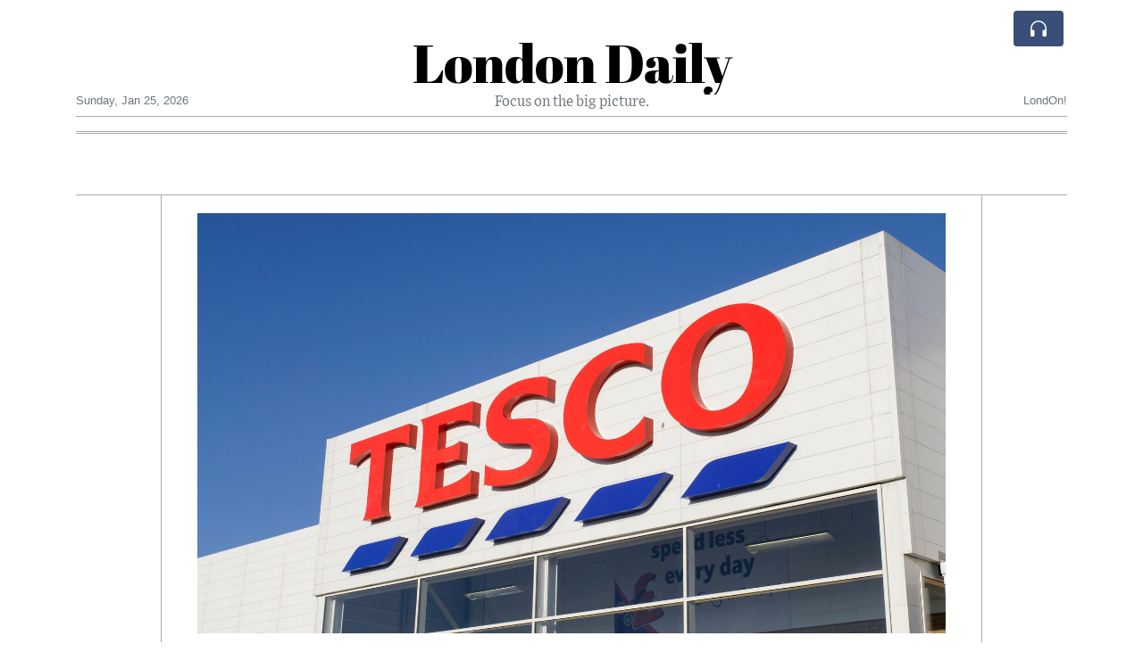

--- FILE ---
content_type: text/html; charset=UTF-8
request_url: https://londondaily.com/tesco-website-crashes-as-shoppers-rush-to-book-christmas-delivery-slot
body_size: 17318
content:
<!doctype html>
<html lang="en">
	<head>
		<title>Tesco website crashes as shoppers rush to book Christmas delivery slot - London Daily</title>
		<meta charset="utf-8">
		<meta name="viewport" content="width=device-width, initial-scale=1, shrink-to-fit=no">
		<meta name="description" content="Delivery Saver customers were able to book a Christmas delivery slot from 6am, but some complained the queue was opened before the advertised time, and they were kicked out of line.">
		<meta name="author" content="">
		<meta name="keywords" content="tesco, website, crashes, as, shoppers, rush, to, book, christmas, delivery, slot">
		<meta name="twitter:title" content="Tesco website crashes as shoppers rush to book Christmas delivery slot - London Daily">
		<meta name="twitter:description" content="Delivery Saver customers were able to book a Christmas delivery slot from 6am, but some complained the queue was opened before the advertised time, and they were kicked out of line.">
		<meta property="og:title" content="Tesco website crashes as shoppers rush to book Christmas delivery slot - London Daily">
		<meta property="og:description" content="Delivery Saver customers were able to book a Christmas delivery slot from 6am, but some complained the queue was opened before the advertised time, and they were kicked out of line.">
		<meta property="og:site_name" content="London Daily">
		<meta property="og:image" content="https://usfo.ainewslabs.com/images/22/11/ed2f238aa47547857f1044120a2c042d.jpg"><meta name="twitter:image" content="https://usfo.ainewslabs.com/images/22/11/ed2f238aa47547857f1044120a2c042d.jpg"><meta property="og:type" content="article"><meta property="og:url" content="https://londondaily.com/tesco-website-crashes-as-shoppers-rush-to-book-christmas-delivery-slot"><link rel="icon" href="/images/favicon/006evmkkzbtrt-32x32.png" sizes="32x32" type="image/png">
<link rel="apple-touch-icon" href="/images/favicon/006evmkkzbtrt-152x152.png" sizes="152x152" type="image/png">
<link rel="shortcut icon" href="/images/favicon/006evmkkzbtrt-196x196.png" sizes="196x196" type="image/png"><link rel="stylesheet" href="/css/live/1928af88708d8ee1f28f348626cc2c7a.css">	</head>
		<body>
		<div class="container">
			<div class="news-top">
				<div class="d-none d-lg-block text-center" style="min-height: 1.5rem;">
								</div>
				<h1 class="news-title text-center m-0 overflow-hidden news-title-1">
					<a href="./" class="decoration-none" style="color:#000000">London Daily</a>				</h1>
				<div class="news-top-add text-secondary">
					Focus on the big picture.				</div>
				<div class="d-flex pt-2 pt-md-0 justify-content-between line-sm fs--3">
					<div class="text-secondary">Sunday, Jan 25, 2026</div>
					<div class="dropdown">
												<span class="text-secondary">LondOn!</span>
											</div>
				</div>
								<div class="d-lg-nonex position-absolute top-0 right-0 mt-2 mr-1 pt-1">
									<div class="rw-listen-link d-none h-100">
						<a href="#" class="d-flex align-items-center h-100 text-white py-2 px-3 decoration-none rounded" data-click="rwopen" style="background-color: #394F78">
							<img src="data:image/svg+xml,%3Csvg xmlns='http://www.w3.org/2000/svg' width='16' height='16' fill='%23ffffff' class='bi bi-headphones' viewBox='0 0 16 16'%3E%3Cpath d='M8 3a5 5 0 0 0-5 5v1h1a1 1 0 0 1 1 1v3a1 1 0 0 1-1 1H3a1 1 0 0 1-1-1V8a6 6 0 1 1 12 0v5a1 1 0 0 1-1 1h-1a1 1 0 0 1-1-1v-3a1 1 0 0 1 1-1h1V8a5 5 0 0 0-5-5z'/%3E%3C/svg%3E" alt="" width="24" height="24">
						</a>
					</div>
								</div>
			</div>
						<div class="d-none d-lg-block">
				<div class="d-flex justify-content-center">
					<div id="headermenulinks" class="flex-grow-1 d-flex justify-content-center py-2 overflow-hidden text-nowrap"></div>					<div id="headmore" class="d-none text-white py-2 px-3 rounded align-self-start fs-1" style="background-color: #394F78; min-height: 2.2rem;" data-click="toggleheadlinks"><i class="ion-arrow-down-b"></i></div>
									</div>
			</div>
						<hr class="top-border my-0">
			<div id="pagecontent">
				<div class="top-slider-widget"></div><div class="row">
	<div class="col-xl-1"></div>
	<div class="col-xl-10">
		<div class="small-news-wrap">
			<div class="text-center position-relative"><img src="https://usfo.ainewslabs.com/images/22/11/ed2f238aa47547857f1044120a2c042d.jpg" alt="Tesco website crashes as shoppers rush to book Christmas delivery slot" class="img-fluid"></div><h1 class="art-title pt-3">Tesco website crashes as shoppers rush to book Christmas delivery slot</h1><div class="d-md-flex"></div><div class="art-text art-subtitle pb-3">Delivery Saver customers were able to book a Christmas delivery slot from 6am, but some complained the queue was opened before the advertised time, and they were kicked out of line.</div><div class="art-text art-body pb-3">People hoping to bag themselves a Tesco Christmas delivery slot have been faced with an online queue of nearly 300,000 people this morning.<br><br>Not only has the wait been extremely long, but shoppers have also had to struggle against a crashing website, with some reporting that they were booted out of the supermarket queue as soon as they got to the front.<br><div align="center"><br></div><div class="tweetembed"><blockquote class="twitter-tweet"><a href="https://twitter.com/SusanGrierson3/status/1592415770339725312?ref_src=twsrc%5Etfw%7Ctwcamp%5Etweetembed%7Ctwterm%5E1592415770339725312%7Ctwgr%5Ef45ac733fd566fad466b8e0bc5896385169789a3%7Ctwcon%5Es1_&amp;ref_url=https%3A%2F%2Fnews.sky.com%2Fstory%2Ftesco-website-crashes-as-shoppers-rush-to-book-christmas-delivery-slot-12747887">https://twitter.com/SusanGrierson3/status/1592415770339725312?ref_src=twsrc%5Etfw%7Ctwcamp%5Etweetembed%7Ctwterm%5E1592415770339725312%7Ctwgr%5Ef45ac733fd566fad466b8e0bc5896385169789a3%7Ctwcon%5Es1_&amp;ref_url=https%3A%2F%2Fnews.sky.com%2Fstory%2Ftesco-website-crashes-as-shoppers-rush-to-book-christmas-delivery-slot-12747887</a></blockquote> <script async="" src="https://platform.twitter.com/widgets.js" charset="utf-8"></script></div><div align="center"><br></div>Delivery Saver customers were told they could book a slot from 6am on Tuesday, but several people complained the queue was opened before the advertised time.<br><br>Posting on Twitter, one customer said: "I logged on at 5.59 (am) to get ready, only to find over 135,000 in the queue already."<br><br>By 6.13am, users were posting screenshots that showed the queue was up to 180,000 people.<br><br>That figure jumped to more than 287,000 a couple of hours later.<br><div align="center"><br></div><div class="tweetembed"><blockquote class="twitter-tweet"><a href="https://twitter.com/ScrutinySteve/status/1592429524754788354?ref_src=twsrc%5Etfw%7Ctwcamp%5Etweetembed%7Ctwterm%5E1592429524754788354%7Ctwgr%5Ef45ac733fd566fad466b8e0bc5896385169789a3%7Ctwcon%5Es1_&amp;ref_url=https%3A%2F%2Fnews.sky.com%2Fstory%2Ftesco-website-crashes-as-shoppers-rush-to-book-christmas-delivery-slot-12747887">https://twitter.com/ScrutinySteve/status/1592429524754788354?ref_src=twsrc%5Etfw%7Ctwcamp%5Etweetembed%7Ctwterm%5E1592429524754788354%7Ctwgr%5Ef45ac733fd566fad466b8e0bc5896385169789a3%7Ctwcon%5Es1_&amp;ref_url=https%3A%2F%2Fnews.sky.com%2Fstory%2Ftesco-website-crashes-as-shoppers-rush-to-book-christmas-delivery-slot-12747887</a></blockquote> <script async="" src="https://platform.twitter.com/widgets.js" charset="utf-8"></script></div><div align="center"><br></div>Another Twitter user said they spent time waiting in the queue only to be kicked out, writing: "Hey @Tesco just sat for half an hour in your xmas queue and as soon as I reached the front of the queue I got kicked out and now the wait is an hour."<br><div align="center"><br></div><div class="tweetembed"><blockquote class="twitter-tweet"><a href="https://twitter.com/Toryscott/status/1592428546731171841?ref_src=twsrc%5Etfw%7Ctwcamp%5Etweetembed%7Ctwterm%5E1592428546731171841%7Ctwgr%5Ef45ac733fd566fad466b8e0bc5896385169789a3%7Ctwcon%5Es1_&amp;ref_url=https%3A%2F%2Fnews.sky.com%2Fstory%2Ftesco-website-crashes-as-shoppers-rush-to-book-christmas-delivery-slot-12747887">https://twitter.com/Toryscott/status/1592428546731171841?ref_src=twsrc%5Etfw%7Ctwcamp%5Etweetembed%7Ctwterm%5E1592428546731171841%7Ctwgr%5Ef45ac733fd566fad466b8e0bc5896385169789a3%7Ctwcon%5Es1_&amp;ref_url=https%3A%2F%2Fnews.sky.com%2Fstory%2Ftesco-website-crashes-as-shoppers-rush-to-book-christmas-delivery-slot-12747887</a></blockquote> <script async="" src="https://platform.twitter.com/widgets.js" charset="utf-8"></script></div><div align="center"><br></div>Another said: "I was 38,000 in the queue and the app 'refreshed' itself, and now I'm number 178,000. You're having a laugh."<br><br>A Tesco spokesperson said: "We're currently seeing a high number of visits to our website and groceries app and some customers are temporarily having difficulty logging on or placing orders.<br><br>"We're really sorry about this. There are still slots available for both home delivery and click &amp; collect over the Christmas period and we're working to get things back up and running as quickly as we can. In the meantime, we recommend that customers use our website to place their order."</div>			
			<div class="d-flex"><div class="py-2"><ul class="list-inline share-article"><li class="list-inline-item mr-1"><a href="https://www.facebook.com/sharer/sharer.php?u=https%3A%2F%2Flondondaily.com%2Ftesco-website-crashes-as-shoppers-rush-to-book-christmas-delivery-slot" class="ion-social-facebook" target="_blank"></a></li><li class="list-inline-item mr-1"><a href="https://twitter.com/intent/tweet?url=https%3A%2F%2Flondondaily.com%2Ftesco-website-crashes-as-shoppers-rush-to-book-christmas-delivery-slot&text=Tesco+website+crashes+as+shoppers+rush+to+book+Christmas+delivery+slot" class="ion-social-twitter" target="_blank"></a></li><li class="list-inline-item mr-1"><a href="https://www.reddit.com/submit?url=https%3A%2F%2Flondondaily.com%2Ftesco-website-crashes-as-shoppers-rush-to-book-christmas-delivery-slot" class="ion-social-reddit" target="_blank"></a></li><li class="list-inline-item mr-1"><a href="mailto:?to=&body=https://londondaily.com/tesco-website-crashes-as-shoppers-rush-to-book-christmas-delivery-slot&subject=Tesco website crashes as shoppers rush to book Christmas delivery slot" class="ion-email"></a></li></ul></div><div class="ml-auto py-2"><a href="comments?ref=epktvz" class="btn btn-primary px-2">Add Comment</a></div></div><div class="position-relative text-center py-4"><h5 class="position-absolute absolute-center"><span class="d-inline-block px-3 bg-white text-secondary text-uppercase">Newsletter</span></h5><hr></div><form class="auto" data-callback="onnewsletter"><input type="hidden" name="do" value="newsletter"><input type="hidden" name="ref" value="epktvz"><div class="pb-2"><strong class="done text-success"></strong></div><div class="form-group"><div class="input-group"><input type="email" name="email" class="form-control" placeholder="email@address.com" required><div class="input-group-append"><button class="btn btn-primary">Subscribe</button></div></div></div></form><div class="position-relative text-center py-4"><h5 class="position-absolute absolute-center"><span class="d-inline-block px-3 bg-white text-secondary text-uppercase">Related Articles</span></h5><hr></div><div id="relatedlist"><div class="small-news has-video" data-ref="zmtmme" data-href="uk-s-starmer-and-trump-agree-on-urgent-need-to-bolster-arctic-security"><div class="small-news-img"><a href="uk-s-starmer-and-trump-agree-on-urgent-need-to-bolster-arctic-security" title="UK’s Starmer and Trump Agree on Urgent Need to Bolster Arctic Security"><img src="https://usfo.ainewslabs.com/images/26/01/17692890735cvr_ed49aff4d9268cd01995ed5d17356664_t.jpg" class="img-fluid" loading="lazy"></a></div><a href="uk-s-starmer-and-trump-agree-on-urgent-need-to-bolster-arctic-security" title="UK’s Starmer and Trump Agree on Urgent Need to Bolster Arctic Security" class="small-news-in decoration-none"><h3 class="text-black mb-0">UK’s Starmer and Trump Agree on Urgent Need to Bolster Arctic Security</h3><div class="news-desc text-dark pt-2">British Prime Minister Keir Starmer and U.S. President Donald Trump discuss enhanced cooperation on defence in the Arctic amid strategic shifts and transatlantic tensions</div></a></div><div class="small-news" data-ref="zmtmmz" data-href="uk-boosts-border-technology-spending-by-one-hundred-million-pounds-to-disrupt-small-boat-crossings"><div class="small-news-img"><a href="uk-boosts-border-technology-spending-by-one-hundred-million-pounds-to-disrupt-small-boat-crossings" title="UK Boosts Border Technology Spending by One Hundred Million Pounds to Disrupt Small Boat Crossings"><img src="https://usfo.ainewslabs.com/images/26/01/1769289453uwcdfm725dffc7c8da98f4e26e4f83637ede89_t.jpg" class="img-fluid" loading="lazy"></a></div><a href="uk-boosts-border-technology-spending-by-one-hundred-million-pounds-to-disrupt-small-boat-crossings" title="UK Boosts Border Technology Spending by One Hundred Million Pounds to Disrupt Small Boat Crossings" class="small-news-in decoration-none"><h3 class="text-black mb-0">UK Boosts Border Technology Spending by One Hundred Million Pounds to Disrupt Small Boat Crossings</h3><div class="news-desc text-dark pt-2">Home Office expands surveillance, data and detection capabilities as part of an intensified strategy to deter irregular Channel journeys</div></a></div><div class="small-news" data-ref="zmtmmt" data-href="welsh-first-minister-warns-may-elections-could-test-the-future-of-the-united-kingdom"><div class="small-news-img"><a href="welsh-first-minister-warns-may-elections-could-test-the-future-of-the-united-kingdom" title="Welsh First Minister Warns May Elections Could Test the Future of the United Kingdom"><img src="https://usfo.ainewslabs.com/images/26/01/1769289273uwcdfm4cafece878723f87861a3a4d8944522e_t.jpg" class="img-fluid" loading="lazy"></a></div><a href="welsh-first-minister-warns-may-elections-could-test-the-future-of-the-united-kingdom" title="Welsh First Minister Warns May Elections Could Test the Future of the United Kingdom" class="small-news-in decoration-none"><h3 class="text-black mb-0">Welsh First Minister Warns May Elections Could Test the Future of the United Kingdom</h3><div class="news-desc text-dark pt-2">Eluned Morgan says upcoming polls carry a real risk of accelerating constitutional strain across the UK</div></a></div><div class="small-news" data-ref="zmtmmr" data-href="uk-inflation-ticks-up-after-months-of-decline-as-temporary-pressures-emerge"><div class="small-news-img"><a href="uk-inflation-ticks-up-after-months-of-decline-as-temporary-pressures-emerge" title="UK Inflation Ticks Up After Months of Decline as Temporary Pressures Emerge"><img src="https://usfo.ainewslabs.com/images/26/01/1769289213uwcdfme8f6b5f3d31a6b07dca9a63b58843e49_t.jpg" class="img-fluid" loading="lazy"></a></div><a href="uk-inflation-ticks-up-after-months-of-decline-as-temporary-pressures-emerge" title="UK Inflation Ticks Up After Months of Decline as Temporary Pressures Emerge" class="small-news-in decoration-none"><h3 class="text-black mb-0">UK Inflation Ticks Up After Months of Decline as Temporary Pressures Emerge</h3><div class="news-desc text-dark pt-2">Consumer price growth rises for the first time in five months, with economists pointing to short-term factors rather than a renewed inflation trend</div></a></div><div class="small-news" data-ref="zmtmmp" data-href="uk-issues-travel-warning-for-dual-australian-british-nationals-ahead-of-new-passport-rules"><div class="small-news-img"><a href="uk-issues-travel-warning-for-dual-australian-british-nationals-ahead-of-new-passport-rules" title="UK Issues Travel Warning for Dual Australian-British Nationals Ahead of New Passport Rules"><img src="https://usfo.ainewslabs.com/images/26/01/1769288972uwcdfmf9c838079b9a14c91acff46e6ecf4b80_t.jpg" class="img-fluid" loading="lazy"></a></div><a href="uk-issues-travel-warning-for-dual-australian-british-nationals-ahead-of-new-passport-rules" title="UK Issues Travel Warning for Dual Australian-British Nationals Ahead of New Passport Rules" class="small-news-in decoration-none"><h3 class="text-black mb-0">UK Issues Travel Warning for Dual Australian-British Nationals Ahead of New Passport Rules</h3><div class="news-desc text-dark pt-2">From 25 February 2026, dual citizens must use a British or Irish passport or Certificate of Entitlement to board travel to the UK under new border requirements</div></a></div><div class="small-news" data-ref="zmtmbk" data-href="health-warning-after-asbestos-found-in-children-s-play-sand-sold-in-uk"><div class="small-news-img"><a href="health-warning-after-asbestos-found-in-children-s-play-sand-sold-in-uk" title="Health Warning After Asbestos Found in Children’s Play Sand Sold in UK"><img src="https://usfo.ainewslabs.com/images/26/01/1769288791uwcdfmcb7a498bdf6f9604177777c78db9fd06_t.jpg" class="img-fluid" loading="lazy"></a></div><a href="health-warning-after-asbestos-found-in-children-s-play-sand-sold-in-uk" title="Health Warning After Asbestos Found in Children’s Play Sand Sold in UK" class="small-news-in decoration-none"><h3 class="text-black mb-0">Health Warning After Asbestos Found in Children’s Play Sand Sold in UK</h3><div class="news-desc text-dark pt-2">Craft retailer withdraws product and faces pressure to recall after tests detect hazardous fibres in coloured play sand</div></a></div><div class="small-news" data-ref="zmtmbm" data-href="uk-s-chagos-islands-deal-what-it-entails-and-why-sir-keir-starmer-has-postponed-its-implementation"><div class="small-news-img"><a href="uk-s-chagos-islands-deal-what-it-entails-and-why-sir-keir-starmer-has-postponed-its-implementation" title="UK’s Chagos Islands Deal: What It Entails and Why Sir Keir Starmer Has Postponed Its Implementation"><img src="https://usfo.ainewslabs.com/images/26/01/1769288672uwcdfma29e554acbcd29f904a87cee0759540a_t.jpg" class="img-fluid" loading="lazy"></a></div><a href="uk-s-chagos-islands-deal-what-it-entails-and-why-sir-keir-starmer-has-postponed-its-implementation" title="UK’s Chagos Islands Deal: What It Entails and Why Sir Keir Starmer Has Postponed Its Implementation" class="small-news-in decoration-none"><h3 class="text-black mb-0">UK’s Chagos Islands Deal: What It Entails and Why Sir Keir Starmer Has Postponed Its Implementation</h3><div class="news-desc text-dark pt-2">The British government’s planned agreement on the future of the Chagos Islands has been put on hold amid legal, diplomatic and domestic political considerations</div></a></div><div class="small-news" data-ref="zmtmbb" data-href="uk-set-to-tighten-tariff-free-steel-import-quotas-to-protect-domestic-industry"><div class="small-news-img"><a href="uk-set-to-tighten-tariff-free-steel-import-quotas-to-protect-domestic-industry" title="UK set to tighten tariff-free steel import quotas to protect domestic industry"><img src="https://usfo.ainewslabs.com/images/26/01/1769288371uwcdfmd11dadfcbb4a4a3d070827c04304a430_t.jpg" class="img-fluid" loading="lazy"></a></div><a href="uk-set-to-tighten-tariff-free-steel-import-quotas-to-protect-domestic-industry" title="UK set to tighten tariff-free steel import quotas to protect domestic industry" class="small-news-in decoration-none"><h3 class="text-black mb-0">UK set to tighten tariff-free steel import quotas to protect domestic industry</h3><div class="news-desc text-dark pt-2">Ministers plan to cut the volume of tariff-free steel imports as part of broader measures to shield British steelmakers from global overcapacity</div></a></div><div class="small-news" data-ref="zmtmbn" data-href="trump-moves-to-repair-uk-ties-after-nato-comments-spark-diplomatic-tension"><div class="small-news-img"><a href="trump-moves-to-repair-uk-ties-after-nato-comments-spark-diplomatic-tension" title="Trump Moves to Repair UK Ties After NATO Comments Spark Diplomatic Tension"><img src="https://usfo.ainewslabs.com/images/26/01/1769288250uwcdfm95e2d1bb9fae6e5037aa48fa93953c96_t.jpg" class="img-fluid" loading="lazy"></a></div><a href="trump-moves-to-repair-uk-ties-after-nato-comments-spark-diplomatic-tension" title="Trump Moves to Repair UK Ties After NATO Comments Spark Diplomatic Tension" class="small-news-in decoration-none"><h3 class="text-black mb-0">Trump Moves to Repair UK Ties After NATO Comments Spark Diplomatic Tension</h3><div class="news-desc text-dark pt-2">The U.S. president reaches out to British leaders and publicly affirms the strength and bravery of UK forces following backlash over alliance remarks</div></a></div><div class="small-news" data-ref="zmtmbv" data-href="trump-praises-british-soldiers-as-brave-warriors-following-sharp-backlash-over-afghanistan-remarks"><div class="small-news-img"><a href="trump-praises-british-soldiers-as-brave-warriors-following-sharp-backlash-over-afghanistan-remarks" title="Trump Praises British Soldiers as ‘Brave Warriors’ Following Sharp Backlash Over Afghanistan Remarks"><img src="https://usfo.ainewslabs.com/images/26/01/1769288130uwcdfm126aea96a236a8a31883b9197f6b563b_t.jpg" class="img-fluid" loading="lazy"></a></div><a href="trump-praises-british-soldiers-as-brave-warriors-following-sharp-backlash-over-afghanistan-remarks" title="Trump Praises British Soldiers as ‘Brave Warriors’ Following Sharp Backlash Over Afghanistan Remarks" class="small-news-in decoration-none"><h3 class="text-black mb-0">Trump Praises British Soldiers as ‘Brave Warriors’ Following Sharp Backlash Over Afghanistan Remarks</h3><div class="news-desc text-dark pt-2">U.S. President Donald Trump lauds UK troops after his comments about NATO combat roles drew widespread criticism and diplomatic concern</div></a></div><div class="small-news has-video" data-ref="zmtnbe" data-href="starmer-breaks-diplomatic-restraint-with-firm-rebuke-of-trump-seizing-chance-to-advocate-for-europe"><div class="small-news-img"><a href="starmer-breaks-diplomatic-restraint-with-firm-rebuke-of-trump-seizing-chance-to-advocate-for-europe" title="Starmer Breaks Diplomatic Restraint With Firm Rebuke of Trump, Seizing Chance to Advocate for Europe"><img src="https://usfo.ainewslabs.com/images/26/01/17692023105cvr_1cb4fc8e958ba90e1821068e5868b122_t.jpg" class="img-fluid" loading="lazy"></a></div><a href="starmer-breaks-diplomatic-restraint-with-firm-rebuke-of-trump-seizing-chance-to-advocate-for-europe" title="Starmer Breaks Diplomatic Restraint With Firm Rebuke of Trump, Seizing Chance to Advocate for Europe" class="small-news-in decoration-none"><h3 class="text-black mb-0">Starmer Breaks Diplomatic Restraint With Firm Rebuke of Trump, Seizing Chance to Advocate for Europe</h3><div class="news-desc text-dark pt-2">UK prime minister’s sharp criticism of former US president’s NATO-related comments marks a turning point and opens space to champion closer European cooperation</div></a></div></div><div id="loader" class="text-center py-5"><form action=""><input type="hidden" name="do" value="load"><input type="hidden" name="lang" value="en"><input type="hidden" name="last" value="12"><input type="hidden" name="num" value="12"><input type="hidden" name="page" value="article"><input type="hidden" name="skip" value="epktvz"><button type="button" class="btn btn-outline-secondary btn-lg rounded-0 fs--2 text-uppercase btn-xxl" data-click="morenews">Load More</button></form></div>		</div>
	</div>
	<div class="col-xl-1"></div>
</div>
<div id="modalwhatsapp" class="modal" tabindex="-1" role="dialog" data-backdrop="static">
	<div class="modal-dialog" role="document">
		<div class="modal-content">
			
			<div class="modal-header">
				<h6 class="modal-title"><i class="ion-social-whatsapp fs-2 align-middle" style="color: #3CBF4D"></i> <span class="align-middle">WhatsApp</span></h6>
				<button type="button" class="close" data-dismiss="modal" aria-label="Close"><span aria-hidden="true">&times;</span></button>
			</div>
			<form class="auto" data-callback="onwhatsapp">
				<input type="hidden" name="do" value="newsletter">
				<input type="hidden" name="act" value="whatsapp">
				<input type="hidden" name="ref" value="">
				<div class="modal-body">
					<div class="form-group pb-5">
						<label>Subscribe also to our WhatsApp channel:</label>
						<div class="input-group">
														<input type="text" name="phone" class="form-control" value="" required>
							<div class="input-group-append"><button class="btn btn-success">Subscribe</button></div>
						</div>
					</div>
				</div>
			</form>
		</div>
	</div>
</div>
<script type="text/javascript">
	var ARTMEDIA=[{"image":"https:\/\/usfo.ainewslabs.com\/images\/22\/11\/ed2f238aa47547857f1044120a2c042d.jpg","yt":"","yt_listtype":"","yt_list":"","yt_start":"","yt_end":"","video":"","text":"","image9x16":null,"video9x16":null}];
	var INSLIDER={};
	var VIDEOLIST=[];
	var PRSOURCE='';
	var PRREF='';
	var AREF='epktvz';
	var NEXTVIDEOART = '';
	var NEXTMUSIC = [];
</script>			</div>
		</div>
		<footer class="footer mt-5 bg-light">
			<div>
				<div class="container py-4">
					<div class="fs-5 text-news border-bottom" style="color:#000000">Welcome to London Daily</div>
					<div class="py-3 fs--1">
						<div class="row"><div class="col-sm-6 col-lg-9 py-1"><div class="row form-row gx-2"><div class="col-lg-6 pb-2"><div class="ratio ratio-16x9 embed-responsive embed-responsive-16by9"><div class="embed-responsive-item"><img src="/images/23/05/r-2enmvvprmmt.png" class="img-cover" alt="Welcome to London Daily" style="width: 100%; height: 100%; object-fit: contain;"></div></div></div><div class="col-lg-6 pb-2">Welcome to London Daily, an innovative and unique news experiment driven by advanced artificial intelligence (AI) technology.

Our AI system conducts extensive research and fact-checking, presenting a non-biased and diverse perspective on each topic.<br><a href="about" title="Welcome to London Daily" class="text-decoration-underline">Read more</a></div></div></div><div class="col-sm-6 col-lg-3"><ul class="list-unstyled row mb-0"><li class="col-sm-6 col-lg-12 pb-1"><a href="rss" target="_blank" class="text-dark decoration-none fs--2" data-skipload="true"><i class="ion-social-rss icon-fw"></i> RSS</a></li></ul></div></div>					</div>
					<div class="fs--1 pt-3">
						<span class="text-secondary mr-1">&copy;1999-2026 <a href="https://londondaily.com" target="_blank">LondonDaily.com</a></span>
						<a href="contact" class="text-dark mx-1 d-inline-block">Contact Us</a><a href="about"  class="text-dark mx-1 d-inline-block" >About</a><a href="wcdepn-privacy-policy"  class="text-dark mx-1 d-inline-block" >Privacy Policy</a>					</div>
				</div>
			</div>
		</footer>
						<div class="d-none">
			<audio id="linkplayer"></audio>
		</div>
		<div id="pageloadprogress">
			<div id="pageloadbar"></div>
		</div>
		<svg xmlns="http://www.w3.org/2000/svg" style="display: none;">
	<symbol id="rwiconplay" fill="currentColor" viewBox="0 0 16 16">
		<path d="m11.596 8.697-6.363 3.692c-.54.313-1.233-.066-1.233-.697V4.308c0-.63.692-1.01 1.233-.696l6.363 3.692a.802.802 0 0 1 0 1.393z"/>
	</symbol>
	<symbol id="rwiconpause" fill="currentColor" viewBox="0 0 16 16">
		<path d="M5.5 3.5A1.5 1.5 0 0 1 7 5v6a1.5 1.5 0 0 1-3 0V5a1.5 1.5 0 0 1 1.5-1.5zm5 0A1.5 1.5 0 0 1 12 5v6a1.5 1.5 0 0 1-3 0V5a1.5 1.5 0 0 1 1.5-1.5z"/>
	</symbol>
	<symbol id="rwiconback" fill="currentColor" viewBox="0 0 16 16">
		<path d="M.5 3.5A.5.5 0 0 0 0 4v8a.5.5 0 0 0 1 0V8.753l6.267 3.636c.54.313 1.233-.066 1.233-.697v-2.94l6.267 3.636c.54.314 1.233-.065 1.233-.696V4.308c0-.63-.693-1.01-1.233-.696L8.5 7.248v-2.94c0-.63-.692-1.01-1.233-.696L1 7.248V4a.5.5 0 0 0-.5-.5z"/>
	</symbol>
	<symbol id="rwiconnext" fill="currentColor" viewBox="0 0 16 16">
		<path d="M15.5 3.5a.5.5 0 0 1 .5.5v8a.5.5 0 0 1-1 0V8.753l-6.267 3.636c-.54.313-1.233-.066-1.233-.697v-2.94l-6.267 3.636C.693 12.703 0 12.324 0 11.693V4.308c0-.63.693-1.01 1.233-.696L7.5 7.248v-2.94c0-.63.693-1.01 1.233-.696L15 7.248V4a.5.5 0 0 1 .5-.5z"/>
	</symbol>
	<symbol id="rwiconup" fill="currentColor" viewBox="0 0 16 16">
		<path fill-rule="evenodd" d="M7.646 4.646a.5.5 0 0 1 .708 0l6 6a.5.5 0 0 1-.708.708L8 5.707l-5.646 5.647a.5.5 0 0 1-.708-.708l6-6z"/>
	</symbol>
	<symbol id="rwicondown" fill="currentColor" viewBox="0 0 16 16">
		<path fill-rule="evenodd" d="M1.646 4.646a.5.5 0 0 1 .708 0L8 10.293l5.646-5.647a.5.5 0 0 1 .708.708l-6 6a.5.5 0 0 1-.708 0l-6-6a.5.5 0 0 1 0-.708z"/>
	</symbol>
</svg>

<div id="radiowidget">
	<div class="container px-0">
		<div class="rw-head">
			<div class="d-flex align-items-center py-2 py-md-0 px-3">
				<div>
					<button id="rwplaybutton" class="btn rwplaybutton" data-click="rwtoggle">
						<svg class="rwicon rwiconplay"><use xlink:href="#rwiconplay"/></svg>
						<svg class="rwicon rwiconpause"><use xlink:href="#rwiconpause"/></svg>
					</button>
				</div>
				<div class="flex-grow-1 overflow-hidden">
					<div class="d-flex align-items-center">
						<div id="rwtitle" class="rw-current-title flex-grow-1"></div>
						<div class="d-nonex d-md-block nowrap text-nowrap">
							<a href="#" class="text-white px-2 d-inline-block" data-click="rwplayprev">
								<svg class="rwicon rwicon-2"><use xlink:href="#rwiconback"/></svg>
							</a>
							<a href="#" class="text-white px-2 d-inline-block" data-click="rwplayfwd">
								<svg class="rwicon rwicon-2"><use xlink:href="#rwiconnext"/></svg>
							</a>
							<a href="#" class="rwopenlist text-white px-2 d-none d-md-inline-block" data-click="rwopenplist">
								<span class="align-middle fs--3 text-uppercase font-weight-bold">Playlist</span>
								<svg class="rwicon"><use xlink:href="#rwiconup"/></svg>
							</a>
							<a href="#" class="d-none rwhidelist text-white px-2" data-click="rwhideplist">
								<span class="align-middle fs--3 text-uppercase font-weight-bold">Hide</span>
								<svg class="rwicon"><use xlink:href="#rwicondown"/></svg>
							</a>
						</div>
					</div>
					<div class="d-none d-md-block position-relative pl-3 ps-3 pr-2 pe-2 pb-2">
						<div id="rwvawes"></div>
						<div id="rwprogress" class="rwprogress">
							<div id="rwprogressbar2" class="rwprogressbar"></div>
							<div id="rwctime2" class="rwtime">0:00</div>
							<div class="rwtotal">0:00</div>
						</div>
					</div>
				</div>
				<a href="#" class="d-md-none ml-2 ms-2 text-white text-center" data-click="rwexpand">
					<svg class="rwicon"><use xlink:href="#rwiconup"/></svg>
					<div class="fs--3 text-uppercase">Open</div>
				</a>
			</div>
		</div>
		<a href="#" class="rw-close d-none d-md-block" data-click="rwclose">
			<svg xmlns="http://www.w3.org/2000/svg" width="20" height="20" fill="#ffffff" viewBox="0 0 16 16">
				<path d="M2.146 2.854a.5.5 0 1 1 .708-.708L8 7.293l5.146-5.147a.5.5 0 0 1 .708.708L8.707 8l5.147 5.146a.5.5 0 0 1-.708.708L8 8.707l-5.146 5.147a.5.5 0 0 1-.708-.708L7.293 8 2.146 2.854Z"/>
			</svg>
		</a>
		<div class="rw-body text-white d-md-none">
			<div class="d-flex flex-column h-100">
				<div class="mb-auto rw-body-logo py-2">
					<h1 class="news-title text-center text-white m-0 overflow-hidden news-title-1">
					<span style="color:#000000">London Daily</span>					</h1>
					<div class="news-top-add text-white">
						Focus on the big picture.					</div>
				</div>
				<div class="px-3">
					<div id="rwmobiletitle" class="rw-current-title text-center font-weight-semibold"></div>
				</div>
				<div class="px-4 mt-auto">
					<div class="d-flex align-items-center px-3">
						<div id="rwctime1" class="rwtime">0:00</div>
						<div class="flex-grow-1 px-3">
							<div class="rwprogress">
								<div id="rwprogressbar1" class="rwprogressbar"></div>
							</div>
						</div>
						<div class="rwtotal">0:00</div>
					</div>
					<div class="d-flex align-items-center justify-content-center py-3">
						<a href="#" class="text-white px-3" data-click="rwplayprev">
							<svg class="rwicon rwicon-3"><use xlink:href="#rwiconback"/></svg>
						</a>
						<div class="px-3 mx-2">
							<button id="rwmobileplaybutton" class="btn rwplaybutton" data-click="rwtoggle">
								<svg class="rwicon rwiconplay"><use xlink:href="#rwiconplay"/></svg>
								<svg class="rwicon rwiconpause"><use xlink:href="#rwiconpause"/></svg>
							</button>
						</div>
						<a href="#" class="text-white px-3" data-click="rwplayfwd">
							<svg class="rwicon rwicon-3"><use xlink:href="#rwiconnext"/></svg>
						</a>
					</div>
				</div>
				<a href="#" class="d-block text-center text-white p-3 rw-body-close" data-click="rwexpand">
					<span class="align-middle fs--3 text-uppercase font-weight-bold">Close</span>
					<svg class="rwicon"><use xlink:href="#rwicondown"/></svg>
				</a>
			</div>
		</div>
	</div>
	<div id="rwplaylist">
		<div id="rwlist" class="bg-white">
			<div class="container">
				<a href="#" class="d-flex align-items-center rwpl-item rwpl-item-azmtmme text-dark" data-click="rwplay" data-ref="azmtmme" data-src="https://usfo.ainewslabs.com/images/26/01/1769289075uwcdfm85c82d9cc3759ac8387e61ac0c40a8db.mp3" data-title="UK’s Starmer and Trump Agree on Urgent Need to Bolster Arctic Security" data-image="" data-href="uk-s-starmer-and-trump-agree-on-urgent-need-to-bolster-arctic-security"><div class="px-2"><div class="rwpl-item-icon d-flex align-items-center justify-content-center"><svg class="rwicon rwiconplay"><use xlink:href="#rwiconplay"/></svg><svg class="rwicon rwiconpause"><use xlink:href="#rwiconpause"/></svg></div></div><div class="rw-title">UK’s Starmer and Trump Agree on Urgent Need to Bolster Arctic Security</div></a><a href="#" class="d-flex align-items-center rwpl-item rwpl-item-azmtnbe text-dark" data-click="rwplay" data-ref="azmtnbe" data-src="https://usfo.ainewslabs.com/images/26/01/1769202311uwcdfm523b6c22e110fd213bdc4c499f721afd.mp3" data-title="Starmer Breaks Diplomatic Restraint With Firm Rebuke of Trump, Seizing Chance to Advocate for Europe" data-image="" data-href="starmer-breaks-diplomatic-restraint-with-firm-rebuke-of-trump-seizing-chance-to-advocate-for-europe"><div class="px-2"><div class="rwpl-item-icon d-flex align-items-center justify-content-center"><svg class="rwicon rwiconplay"><use xlink:href="#rwiconplay"/></svg><svg class="rwicon rwiconpause"><use xlink:href="#rwiconpause"/></svg></div></div><div class="rw-title">Starmer Breaks Diplomatic Restraint With Firm Rebuke of Trump, Seizing Chance to Advocate for Europe</div></a><a href="#" class="d-flex align-items-center rwpl-item rwpl-item-azmtnnz text-dark" data-click="rwplay" data-ref="azmtnnz" data-src="https://usfo.ainewslabs.com/images/26/01/1769201840uwcdfm4e76003f14076199e0a474c9f36e98dc.mp3" data-title="UK Finance Minister Reeves to Join Starmer on China Visit to Bolster Trade and Economic Ties" data-image="" data-href="uk-finance-minister-reeves-to-join-starmer-on-china-visit-to-bolster-trade-and-economic-ties"><div class="px-2"><div class="rwpl-item-icon d-flex align-items-center justify-content-center"><svg class="rwicon rwiconplay"><use xlink:href="#rwiconplay"/></svg><svg class="rwicon rwiconpause"><use xlink:href="#rwiconpause"/></svg></div></div><div class="rw-title">UK Finance Minister Reeves to Join Starmer on China Visit to Bolster Trade and Economic Ties</div></a><a href="#" class="d-flex align-items-center rwpl-item rwpl-item-azmtnvm text-dark" data-click="rwplay" data-ref="azmtnvm" data-src="https://usfo.ainewslabs.com/images/26/01/1769201521uwcdfmac8661d67795f21cfa543572298eac1f.mp3" data-title="Prince Harry Says Sacrifices of NATO Forces in Afghanistan Deserve ‘Respect’ After Trump Remarks" data-image="" data-href="prince-harry-says-sacrifices-of-nato-forces-in-afghanistan-deserve-respect-after-trump-remarks"><div class="px-2"><div class="rwpl-item-icon d-flex align-items-center justify-content-center"><svg class="rwicon rwiconplay"><use xlink:href="#rwiconplay"/></svg><svg class="rwicon rwiconpause"><use xlink:href="#rwiconpause"/></svg></div></div><div class="rw-title">Prince Harry Says Sacrifices of NATO Forces in Afghanistan Deserve ‘Respect’ After Trump Remarks</div></a><a href="#" class="d-flex align-items-center rwpl-item rwpl-item-azmtnve text-dark" data-click="rwplay" data-ref="azmtnve" data-src="https://usfo.ainewslabs.com/images/26/01/1769201018uwcdfmec88b5507d6048ec571f1aba482e71dc.mp3" data-title="Barron Trump Emerges as Key Remote Witness in UK Assault and Rape Trial" data-image="" data-href="barron-trump-emerges-as-key-remote-witness-in-uk-assault-and-rape-trial"><div class="px-2"><div class="rwpl-item-icon d-flex align-items-center justify-content-center"><svg class="rwicon rwiconplay"><use xlink:href="#rwiconplay"/></svg><svg class="rwicon rwiconpause"><use xlink:href="#rwiconpause"/></svg></div></div><div class="rw-title">Barron Trump Emerges as Key Remote Witness in UK Assault and Rape Trial</div></a><a href="#" class="d-flex align-items-center rwpl-item rwpl-item-azmtmvm text-dark" data-click="rwplay" data-ref="azmtmvm" data-src="https://usfo.ainewslabs.com/images/26/01/1769237246uwcdfm4715ef5c66ed560c995e52a32fdb81a7.mp3" data-title="Nigel Farage Attended Davos 2026 Using HP Trust Delegate Pass Linked to Sasan Ghandehari" data-image="" data-href="zmtmvm-nigel-farage-attended-davos-2026-using-hp-trust-delegate-pass-linked-to-sasan-ghandehari"><div class="px-2"><div class="rwpl-item-icon d-flex align-items-center justify-content-center"><svg class="rwicon rwiconplay"><use xlink:href="#rwiconplay"/></svg><svg class="rwicon rwiconpause"><use xlink:href="#rwiconpause"/></svg></div></div><div class="rw-title">Nigel Farage Attended Davos 2026 Using HP Trust Delegate Pass Linked to Sasan Ghandehari</div></a><a href="#" class="d-flex align-items-center rwpl-item rwpl-item-azmtmzv text-dark" data-click="rwplay" data-ref="azmtmzv" data-src="https://usfo.ainewslabs.com/images/26/01/1769237017uwcdfm1c825d7fc933a31c4282ab8e56822e83.mp3" data-title="Gold Jumps More Than 8% in a Week as the Dollar Slides Amid Greenland Tariff Dispute" data-image="" data-href="zmtmzv-gold-jumps-more-than-8-in-a-week-as-the-dollar-slides-amid-greenland-tariff-dispute"><div class="px-2"><div class="rwpl-item-icon d-flex align-items-center justify-content-center"><svg class="rwicon rwiconplay"><use xlink:href="#rwiconplay"/></svg><svg class="rwicon rwiconpause"><use xlink:href="#rwiconpause"/></svg></div></div><div class="rw-title">Gold Jumps More Than 8% in a Week as the Dollar Slides Amid Greenland Tariff Dispute</div></a><a href="#" class="d-flex align-items-center rwpl-item rwpl-item-azmtmtr text-dark" data-click="rwplay" data-ref="azmtmtr" data-src="https://usfo.ainewslabs.com/images/26/01/1769236561uwcdfm66362dfcfbd043faf78340d8c9c437b3.mp3" data-title="BlackRock Executive Rick Rieder Emerges as Leading Contender to Succeed Jerome Powell as Fed Chair" data-image="" data-href="zmtmtr-blackrock-executive-rick-rieder-emerges-as-leading-contender-to-succeed-jerome-powell-as-fed-chair"><div class="px-2"><div class="rwpl-item-icon d-flex align-items-center justify-content-center"><svg class="rwicon rwiconplay"><use xlink:href="#rwiconplay"/></svg><svg class="rwicon rwiconpause"><use xlink:href="#rwiconpause"/></svg></div></div><div class="rw-title">BlackRock Executive Rick Rieder Emerges as Leading Contender to Succeed Jerome Powell as Fed Chair</div></a><a href="#" class="d-flex align-items-center rwpl-item rwpl-item-azmtmep text-dark" data-click="rwplay" data-ref="azmtmep" data-src="https://usfo.ainewslabs.com/images/26/01/1769228433uwcdfm5fed264acfc1f8247c57c09f4e2dd2f7.mp3" data-title="Boston Dynamics Atlas humanoid robot and LG CLOiD home robot: the platform lock-in fight to control Physical AI" data-image="" data-href="zmtmep-boston-dynamics-atlas-humanoid-robot-and-lg-cloid-home-robot-the-platform-lock-in-fight-to-control-physical-ai"><div class="px-2"><div class="rwpl-item-icon d-flex align-items-center justify-content-center"><svg class="rwicon rwiconplay"><use xlink:href="#rwiconplay"/></svg><svg class="rwicon rwiconpause"><use xlink:href="#rwiconpause"/></svg></div></div><div class="rw-title">Boston Dynamics Atlas humanoid robot and LG CLOiD home robot: the platform lock-in fight to control Physical AI</div></a><a href="#" class="d-flex align-items-center rwpl-item rwpl-item-azmtbmz text-dark" data-click="rwplay" data-ref="azmtbmz" data-src="https://usfo.ainewslabs.com/images/26/01/1769213074uwcdfmc9d75576ee89f273600f699129874be4.mp3" data-title="United States under President Donald Trump completes withdrawal from the World Health Organization: health sovereignty versus global outbreak early-warning access" data-image="" data-href="zmtbmz-united-states-under-president-donald-trump-completes-withdrawal-from-the-world-health-organization-health"><div class="px-2"><div class="rwpl-item-icon d-flex align-items-center justify-content-center"><svg class="rwicon rwiconplay"><use xlink:href="#rwiconplay"/></svg><svg class="rwicon rwiconpause"><use xlink:href="#rwiconpause"/></svg></div></div><div class="rw-title">United States under President Donald Trump completes withdrawal from the World Health Organization: health sovereignty versus global outbreak early-warning access</div></a><a href="#" class="d-flex align-items-center rwpl-item rwpl-item-azmtbvk text-dark" data-click="rwplay" data-ref="azmtbvk" data-src="https://usfo.ainewslabs.com/images/26/01/1769211611uwcdfm95f89b3683a4c46300154acf7b7d5da4.mp3" data-title="FBI and U.S. prosecutors vs Ryan Wedding’s transnational cocaine-smuggling network: the fight over witness-killing and cross-border enforcement" data-image="" data-href="zmtbvk-fbi-and-u-s-prosecutors-vs-ryan-wedding-s-transnational-cocaine-smuggling-network-the-fight-over-witness-killing-and"><div class="px-2"><div class="rwpl-item-icon d-flex align-items-center justify-content-center"><svg class="rwicon rwiconplay"><use xlink:href="#rwiconplay"/></svg><svg class="rwicon rwiconpause"><use xlink:href="#rwiconpause"/></svg></div></div><div class="rw-title">FBI and U.S. prosecutors vs Ryan Wedding’s transnational cocaine-smuggling network: the fight over witness-killing and cross-border enforcement</div></a><a href="#" class="d-flex align-items-center rwpl-item rwpl-item-azmtbzb text-dark" data-click="rwplay" data-ref="azmtbzb" data-src="https://usfo.ainewslabs.com/images/26/01/1769210630uwcdfm2f052bab9d492f44385af0e7246aa7d3.mp3" data-title="Trump Administration’s Iran Military Buildup and Sanctions Campaign Puts Deterrence Credibility on the Line" data-image="" data-href="zmtbzb-trump-administration-s-iran-military-buildup-and-sanctions-campaign-puts-deterrence-credibility-on-the-line"><div class="px-2"><div class="rwpl-item-icon d-flex align-items-center justify-content-center"><svg class="rwicon rwiconplay"><use xlink:href="#rwiconplay"/></svg><svg class="rwicon rwiconpause"><use xlink:href="#rwiconpause"/></svg></div></div><div class="rw-title">Trump Administration’s Iran Military Buildup and Sanctions Campaign Puts Deterrence Credibility on the Line</div></a><a href="#" class="d-flex align-items-center rwpl-item rwpl-item-azmtbzz text-dark" data-click="rwplay" data-ref="azmtbzz" data-src="https://usfo.ainewslabs.com/images/26/01/1769209748uwcdfm42d1728a9b249d89cc19d0f4c9f26b67.mp3" data-title="Apple and OpenAI Chase Screenless AI Wearables as the Post-iPhone Interface Battle Heats Up" data-image="" data-href="apple-and-openai-chase-screenless-ai-wearables-as-the-post-iphone-interface-battle-heats-up"><div class="px-2"><div class="rwpl-item-icon d-flex align-items-center justify-content-center"><svg class="rwicon rwiconplay"><use xlink:href="#rwiconplay"/></svg><svg class="rwicon rwiconpause"><use xlink:href="#rwiconpause"/></svg></div></div><div class="rw-title">Apple and OpenAI Chase Screenless AI Wearables as the Post-iPhone Interface Battle Heats Up</div></a><a href="#" class="d-flex align-items-center rwpl-item rwpl-item-azmtbrp text-dark" data-click="rwplay" data-ref="azmtbrp" data-src="https://usfo.ainewslabs.com/images/26/01/1769209013uwcdfma29b4a1faabe7e3dace9e4ae34932685.mp3" data-title="Tech Brief: AI Compute, Chips, and Platform Power Moves Driving Today’s Market Narrative" data-image="" data-href="tech-brief-ai-compute-chips-and-platform-power-moves-driving-today-s-market-narrative"><div class="px-2"><div class="rwpl-item-icon d-flex align-items-center justify-content-center"><svg class="rwicon rwiconplay"><use xlink:href="#rwiconplay"/></svg><svg class="rwicon rwiconpause"><use xlink:href="#rwiconpause"/></svg></div></div><div class="rw-title">Tech Brief: AI Compute, Chips, and Platform Power Moves Driving Today’s Market Narrative</div></a><a href="#" class="d-flex align-items-center rwpl-item rwpl-item-azmtbpz text-dark" data-click="rwplay" data-ref="azmtbpz" data-src="https://usfo.ainewslabs.com/images/26/01/1769207337uwcdfmb472620511def73f9df09792414f8489.mp3" data-title="NATO’s Stress Test Under Trump: Alliance Credibility, Burden-Sharing, and the Fight Over Strategic Territory" data-image="" data-href="zmtbpz-nato-s-stress-test-under-trump-alliance-credibility-burden-sharing-and-the-fight-over-strategic-territory"><div class="px-2"><div class="rwpl-item-icon d-flex align-items-center justify-content-center"><svg class="rwicon rwiconplay"><use xlink:href="#rwiconplay"/></svg><svg class="rwicon rwiconpause"><use xlink:href="#rwiconpause"/></svg></div></div><div class="rw-title">NATO’s Stress Test Under Trump: Alliance Credibility, Burden-Sharing, and the Fight Over Strategic Territory</div></a><a href="#" class="d-flex align-items-center rwpl-item rwpl-item-azmtnvt text-dark" data-click="rwplay" data-ref="azmtnvt" data-src="https://usfo.ainewslabs.com/images/26/01/1769201058uwcdfme53db142e6a052739568c28c4e655815.mp3" data-title="OpenAI’s Money Problem: Explosive Growth, Even Faster Costs, and a Race to Stay Ahead" data-image="" data-href="openai-s-money-problem-explosive-growth-even-faster-costs-and-a-race-to-stay-ahead"><div class="px-2"><div class="rwpl-item-icon d-flex align-items-center justify-content-center"><svg class="rwicon rwiconplay"><use xlink:href="#rwiconplay"/></svg><svg class="rwicon rwiconpause"><use xlink:href="#rwiconpause"/></svg></div></div><div class="rw-title">OpenAI’s Money Problem: Explosive Growth, Even Faster Costs, and a Race to Stay Ahead</div></a><a href="#" class="d-flex align-items-center rwpl-item rwpl-item-azmtvte text-dark" data-click="rwplay" data-ref="azmtvte" data-src="https://usfo.ainewslabs.com/images/26/01/1769116343uwcdfmde9d7309613ea9384362e5725ff329cd.mp3" data-title="Trump Reverses Course and Criticises UK-Mauritius Chagos Islands Agreement" data-image="" data-href="trump-reverses-course-and-criticises-uk-mauritius-chagos-islands-agreement"><div class="px-2"><div class="rwpl-item-icon d-flex align-items-center justify-content-center"><svg class="rwicon rwiconplay"><use xlink:href="#rwiconplay"/></svg><svg class="rwicon rwiconpause"><use xlink:href="#rwiconpause"/></svg></div></div><div class="rw-title">Trump Reverses Course and Criticises UK-Mauritius Chagos Islands Agreement</div></a><a href="#" class="d-flex align-items-center rwpl-item rwpl-item-azmtvrr text-dark" data-click="rwplay" data-ref="azmtvrr" data-src="https://usfo.ainewslabs.com/images/26/01/1769115922uwcdfmdbf51985006a45f309ed3a3c391e6e7c.mp3" data-title="Elizabeth Hurley Tells UK Court of ‘Brutal’ Invasion of Privacy in Phone Hacking Case" data-image="" data-href="elizabeth-hurley-tells-uk-court-of-brutal-invasion-of-privacy-in-phone-hacking-case"><div class="px-2"><div class="rwpl-item-icon d-flex align-items-center justify-content-center"><svg class="rwicon rwiconplay"><use xlink:href="#rwiconplay"/></svg><svg class="rwicon rwiconpause"><use xlink:href="#rwiconpause"/></svg></div></div><div class="rw-title">Elizabeth Hurley Tells UK Court of ‘Brutal’ Invasion of Privacy in Phone Hacking Case</div></a><a href="#" class="d-flex align-items-center rwpl-item rwpl-item-azmtvre text-dark" data-click="rwplay" data-ref="azmtvre" data-src="https://usfo.ainewslabs.com/images/26/01/1769115496uwcdfm34e122bf5a2d2bbdb5d7fdb3fa1404ca.mp3" data-title="UK Bond Yields Climb as Report Fuels Speculation Over Andy Burnham’s Return to Parliament" data-image="" data-href="uk-bond-yields-climb-as-report-fuels-speculation-over-andy-burnham-s-return-to-parliament"><div class="px-2"><div class="rwpl-item-icon d-flex align-items-center justify-content-center"><svg class="rwicon rwiconplay"><use xlink:href="#rwiconplay"/></svg><svg class="rwicon rwiconpause"><use xlink:href="#rwiconpause"/></svg></div></div><div class="rw-title">UK Bond Yields Climb as Report Fuels Speculation Over Andy Burnham’s Return to Parliament</div></a><a href="#" class="d-flex align-items-center rwpl-item rwpl-item-azmtvbm text-dark" data-click="rwplay" data-ref="azmtvbm" data-src="https://usfo.ainewslabs.com/images/26/01/1769138764uwcdfmd30989d0fd3ca078d84e5d2a40c86706.mp3" data-title="America’s Venezuela Oil Grip Meets China’s Demand: Market Power, Legal Shockwaves, and the New Rules of Energy Leverage" data-image="" data-href="zmtvbm-america-s-venezuela-oil-grip-meets-china-s-demand-market-power-legal-shockwaves-and-the-new-rules-of-energy-leverage"><div class="px-2"><div class="rwpl-item-icon d-flex align-items-center justify-content-center"><svg class="rwicon rwiconplay"><use xlink:href="#rwiconplay"/></svg><svg class="rwicon rwiconpause"><use xlink:href="#rwiconpause"/></svg></div></div><div class="rw-title">America’s Venezuela Oil Grip Meets China’s Demand: Market Power, Legal Shockwaves, and the New Rules of Energy Leverage</div></a><a href="#" class="d-flex align-items-center rwpl-item rwpl-item-azmtvbp text-dark" data-click="rwplay" data-ref="azmtvbp" data-src="https://usfo.ainewslabs.com/images/26/01/1769136277uwcdfmfe864b650ac06b4ad0d18e0cb084387c.mp3" data-title="TikTok’s U.S. Escape Plan: National Security Firewall or Political Theater With a Price Tag?" data-image="" data-href="zmtvbp-tiktok-s-u-s-escape-plan-national-security-firewall-or-political-theater-with-a-price-tag"><div class="px-2"><div class="rwpl-item-icon d-flex align-items-center justify-content-center"><svg class="rwicon rwiconplay"><use xlink:href="#rwiconplay"/></svg><svg class="rwicon rwiconpause"><use xlink:href="#rwiconpause"/></svg></div></div><div class="rw-title">TikTok’s U.S. Escape Plan: National Security Firewall or Political Theater With a Price Tag?</div></a><a href="#" class="d-flex align-items-center rwpl-item rwpl-item-azmtzkt text-dark" data-click="rwplay" data-ref="azmtzkt" data-src="https://usfo.ainewslabs.com/images/26/01/1769079120wcdfakd488531158c757e009194894f2c80a22.mp3" data-title="Trump’s Board of Peace: Breakthrough Diplomacy or a Hostile Takeover of Global Order?" data-image="" data-href="zmtzkt-trump-s-board-of-peace-breakthrough-diplomacy-or-a-hostile-takeover-of-global-order"><div class="px-2"><div class="rwpl-item-icon d-flex align-items-center justify-content-center"><svg class="rwicon rwiconplay"><use xlink:href="#rwiconplay"/></svg><svg class="rwicon rwiconpause"><use xlink:href="#rwiconpause"/></svg></div></div><div class="rw-title">Trump’s Board of Peace: Breakthrough Diplomacy or a Hostile Takeover of Global Order?</div></a><a href="#" class="d-flex align-items-center rwpl-item rwpl-item-azmtzkr text-dark" data-click="rwplay" data-ref="azmtzkr" data-src="https://usfo.ainewslabs.com/images/26/01/1769079100uwcdfmd488531158c757e009194894f2c80a22.mp3" data-title="Trump’s Board of Peace: Breakthrough Diplomacy or a Hostile Takeover of Global Order?" data-image="" data-href="zmtzkr-trump-s-board-of-peace-breakthrough-diplomacy-or-a-hostile-takeover-of-global-order"><div class="px-2"><div class="rwpl-item-icon d-flex align-items-center justify-content-center"><svg class="rwicon rwiconplay"><use xlink:href="#rwiconplay"/></svg><svg class="rwicon rwiconpause"><use xlink:href="#rwiconpause"/></svg></div></div><div class="rw-title">Trump’s Board of Peace: Breakthrough Diplomacy or a Hostile Takeover of Global Order?</div></a><a href="#" class="d-flex align-items-center rwpl-item rwpl-item-azmtzmv text-dark" data-click="rwplay" data-ref="azmtzmv" data-src="https://usfo.ainewslabs.com/images/26/01/1769078326uwcdrm52cc1ef4265ee08e4de430dc5b869f1e.mp3" data-title="The Greenland Gambit: Economic Genius or Political Farce?" data-image="" data-href="zmtzmv-the-greenland-gambit-economic-genius-or-political-farce"><div class="px-2"><div class="rwpl-item-icon d-flex align-items-center justify-content-center"><svg class="rwicon rwiconplay"><use xlink:href="#rwiconplay"/></svg><svg class="rwicon rwiconpause"><use xlink:href="#rwiconpause"/></svg></div></div><div class="rw-title">The Greenland Gambit: Economic Genius or Political Farce?</div></a><a href="#" class="d-flex align-items-center rwpl-item rwpl-item-azmtzmz text-dark" data-click="rwplay" data-ref="azmtzmz" data-src="https://usfo.ainewslabs.com/images/26/01/1769078311faxgnv52cc1ef4265ee08e4de430dc5b869f1e.mp3" data-title="The Greenland Gambit: Economic Genius or Political Farce?" data-image="" data-href="zmtzmz-the-greenland-gambit-economic-genius-or-political-farce"><div class="px-2"><div class="rwpl-item-icon d-flex align-items-center justify-content-center"><svg class="rwicon rwiconplay"><use xlink:href="#rwiconplay"/></svg><svg class="rwicon rwiconpause"><use xlink:href="#rwiconpause"/></svg></div></div><div class="rw-title">The Greenland Gambit: Economic Genius or Political Farce?</div></a><a href="#" class="d-flex align-items-center rwpl-item rwpl-item-azmtzmt text-dark" data-click="rwplay" data-ref="azmtzmt" data-src="https://usfo.ainewslabs.com/images/26/01/1769078297uwcdfm52cc1ef4265ee08e4de430dc5b869f1e.mp3" data-title="The Greenland Gambit: Economic Genius or Political Farce?" data-image="" data-href="the-greenland-gambit-economic-genius-or-political-farce"><div class="px-2"><div class="rwpl-item-icon d-flex align-items-center justify-content-center"><svg class="rwicon rwiconplay"><use xlink:href="#rwiconplay"/></svg><svg class="rwicon rwiconpause"><use xlink:href="#rwiconpause"/></svg></div></div><div class="rw-title">The Greenland Gambit: Economic Genius or Political Farce?</div></a><a href="#" class="d-flex align-items-center rwpl-item rwpl-item-azmtzmr text-dark" data-click="rwplay" data-ref="azmtzmr" data-src="https://usfo.ainewslabs.com/images/26/01/1769077405uwcdfm501de916c4b5df989de00da842a1f014.mp3" data-title="Will AI Finally Make Blue-Collar Workers Rich—or Is This Just Elite Tech Spin?" data-image="" data-href="will-ai-finally-make-blue-collar-workers-rich-or-is-this-just-elite-tech-spin"><div class="px-2"><div class="rwpl-item-icon d-flex align-items-center justify-content-center"><svg class="rwicon rwiconplay"><use xlink:href="#rwiconplay"/></svg><svg class="rwicon rwiconpause"><use xlink:href="#rwiconpause"/></svg></div></div><div class="rw-title">Will AI Finally Make Blue-Collar Workers Rich—or Is This Just Elite Tech Spin?</div></a><a href="#" class="d-flex align-items-center rwpl-item rwpl-item-azmtzzk text-dark" data-click="rwplay" data-ref="azmtzzk" data-src="https://usfo.ainewslabs.com/images/26/01/1769031278uwcdfmb9ff4ad83b575f7771515cf1b6329b23.mp3" data-title="Prince William to Make Official Visit to Saudi Arabia in February" data-image="" data-href="prince-william-to-make-official-visit-to-saudi-arabia-in-february"><div class="px-2"><div class="rwpl-item-icon d-flex align-items-center justify-content-center"><svg class="rwicon rwiconplay"><use xlink:href="#rwiconplay"/></svg><svg class="rwicon rwiconpause"><use xlink:href="#rwiconpause"/></svg></div></div><div class="rw-title">Prince William to Make Official Visit to Saudi Arabia in February</div></a><a href="#" class="d-flex align-items-center rwpl-item rwpl-item-azmtzzb text-dark" data-click="rwplay" data-ref="azmtzzb" data-src="https://usfo.ainewslabs.com/images/26/01/1769030906uwcdfm09318b5c4e1edd33cd66804fed526cf9.mp3" data-title="Prince Harry Breaks Down in London Court, Says UK Tabloids Have Made Meghan Markle’s Life ‘Absolute Misery’" data-image="" data-href="prince-harry-breaks-down-in-london-court-says-uk-tabloids-have-made-meghan-markle-s-life-absolute-misery"><div class="px-2"><div class="rwpl-item-icon d-flex align-items-center justify-content-center"><svg class="rwicon rwiconplay"><use xlink:href="#rwiconplay"/></svg><svg class="rwicon rwiconpause"><use xlink:href="#rwiconpause"/></svg></div></div><div class="rw-title">Prince Harry Breaks Down in London Court, Says UK Tabloids Have Made Meghan Markle’s Life ‘Absolute Misery’</div></a><a href="#" class="d-flex align-items-center rwpl-item rwpl-item-azmtzze text-dark" data-click="rwplay" data-ref="azmtzze" data-src="https://usfo.ainewslabs.com/images/26/01/1769030483uwcdfmb0fb1bcbaa7ac0d47b7b6c7dc4e7d375.mp3" data-title="Malin + Goetz UK Business Enters Administration, All Stores Close" data-image="" data-href="malin-goetz-uk-business-enters-administration-all-stores-close"><div class="px-2"><div class="rwpl-item-icon d-flex align-items-center justify-content-center"><svg class="rwicon rwiconplay"><use xlink:href="#rwiconplay"/></svg><svg class="rwicon rwiconpause"><use xlink:href="#rwiconpause"/></svg></div></div><div class="rw-title">Malin + Goetz UK Business Enters Administration, All Stores Close</div></a><a href="#" class="d-flex align-items-center rwpl-item rwpl-item-azmtzrm text-dark" data-click="rwplay" data-ref="azmtzrm" data-src="https://usfo.ainewslabs.com/images/26/01/1769029880uwcdfm95ab95eca276b879262f06eb8ce7b055.mp3" data-title="EU and UK Reject Trump’s Greenland-Linked Tariff Threats and Pledge Unified Response" data-image="" data-href="eu-and-uk-reject-trump-s-greenland-linked-tariff-threats-and-pledge-unified-response"><div class="px-2"><div class="rwpl-item-icon d-flex align-items-center justify-content-center"><svg class="rwicon rwiconplay"><use xlink:href="#rwiconplay"/></svg><svg class="rwicon rwiconpause"><use xlink:href="#rwiconpause"/></svg></div></div><div class="rw-title">EU and UK Reject Trump’s Greenland-Linked Tariff Threats and Pledge Unified Response</div></a><a href="#" class="d-flex align-items-center rwpl-item rwpl-item-azmtzre text-dark" data-click="rwplay" data-ref="azmtzre" data-src="https://usfo.ainewslabs.com/images/26/01/1769029404uwcdfmb26cbbf91e0293441cc6df6c254a5a51.mp3" data-title="UK Deepfake Crackdown Puts Intense Pressure on Musk’s Grok AI After Surge in Non-Consensual Explicit Images" data-image="" data-href="uk-deepfake-crackdown-puts-intense-pressure-on-musk-s-grok-ai-after-surge-in-non-consensual-explicit-images"><div class="px-2"><div class="rwpl-item-icon d-flex align-items-center justify-content-center"><svg class="rwicon rwiconplay"><use xlink:href="#rwiconplay"/></svg><svg class="rwicon rwiconpause"><use xlink:href="#rwiconpause"/></svg></div></div><div class="rw-title">UK Deepfake Crackdown Puts Intense Pressure on Musk’s Grok AI After Surge in Non-Consensual Explicit Images</div></a><a href="#" class="d-flex align-items-center rwpl-item rwpl-item-azmtzeb text-dark" data-click="rwplay" data-ref="azmtzeb" data-src="https://usfo.ainewslabs.com/images/26/01/1769029043uwcdfm6c20712ba72ffbfd3e110d88c2fe88e8.mp3" data-title="Prince Harry Becomes Emotional in London Court, Invokes Memory of Princess Diana in Testimony Against UK Tabloids" data-image="" data-href="prince-harry-becomes-emotional-in-london-court-invokes-memory-of-princess-diana-in-testimony-against-uk-tabloids"><div class="px-2"><div class="rwpl-item-icon d-flex align-items-center justify-content-center"><svg class="rwicon rwiconplay"><use xlink:href="#rwiconplay"/></svg><svg class="rwicon rwiconpause"><use xlink:href="#rwiconpause"/></svg></div></div><div class="rw-title">Prince Harry Becomes Emotional in London Court, Invokes Memory of Princess Diana in Testimony Against UK Tabloids</div></a><a href="#" class="d-flex align-items-center rwpl-item rwpl-item-azmtzev text-dark" data-click="rwplay" data-ref="azmtzev" data-src="https://usfo.ainewslabs.com/images/26/01/1769028679uwcdfm9e4f0f10b091d015a6a53415a7eef09b.mp3" data-title="UK Inflation Rises Unexpectedly but Interest Rate Cuts Still Seen as Likely" data-image="" data-href="uk-inflation-rises-unexpectedly-but-interest-rate-cuts-still-seen-as-likely"><div class="px-2"><div class="rwpl-item-icon d-flex align-items-center justify-content-center"><svg class="rwicon rwiconplay"><use xlink:href="#rwiconplay"/></svg><svg class="rwicon rwiconpause"><use xlink:href="#rwiconpause"/></svg></div></div><div class="rw-title">UK Inflation Rises Unexpectedly but Interest Rate Cuts Still Seen as Likely</div></a><a href="#" class="d-flex align-items-center rwpl-item rwpl-item-azmtzvr text-dark" data-click="rwplay" data-ref="azmtzvr" data-src="https://usfo.ainewslabs.com/images/26/01/1769031917uwcdfmbbb5a656045cb4d5266ac3fe2157dd1d.mp3" data-title="AI vs Work: The Battle Over Who Controls the Future of Labor" data-image="" data-href="ai-vs-work-the-battle-over-who-controls-the-future-of-labor"><div class="px-2"><div class="rwpl-item-icon d-flex align-items-center justify-content-center"><svg class="rwicon rwiconplay"><use xlink:href="#rwiconplay"/></svg><svg class="rwicon rwiconpause"><use xlink:href="#rwiconpause"/></svg></div></div><div class="rw-title">AI vs Work: The Battle Over Who Controls the Future of Labor</div></a><a href="#" class="d-flex align-items-center rwpl-item rwpl-item-azmttkn text-dark" data-click="rwplay" data-ref="azmttkn" data-src="https://usfo.ainewslabs.com/images/26/01/1769023937uwcdfm1910b4e092cd5b75c9c8a2c08be91e2d.mp3" data-title="Buying an Ally’s Territory: Strategic Genius or Geopolitical Breakdown?" data-image="" data-href="buying-an-ally-s-territory-strategic-genius-or-geopolitical-breakdown"><div class="px-2"><div class="rwpl-item-icon d-flex align-items-center justify-content-center"><svg class="rwicon rwiconplay"><use xlink:href="#rwiconplay"/></svg><svg class="rwicon rwiconpause"><use xlink:href="#rwiconpause"/></svg></div></div><div class="rw-title">Buying an Ally’s Territory: Strategic Genius or Geopolitical Breakdown?</div></a><a href="#" class="d-flex align-items-center rwpl-item rwpl-item-azmttkt text-dark" data-click="rwplay" data-ref="azmttkt" data-src="https://usfo.ainewslabs.com/images/26/01/1769008539uwcdfm4ee71955a80158058c76c39075bad137.mp3" data-title="AI Everywhere: Power, Money, War, and the Race to Control the Future" data-image="" data-href="zmttkt-ai-everywhere-power-money-war-and-the-race-to-control-the-future"><div class="px-2"><div class="rwpl-item-icon d-flex align-items-center justify-content-center"><svg class="rwicon rwiconplay"><use xlink:href="#rwiconplay"/></svg><svg class="rwicon rwiconpause"><use xlink:href="#rwiconpause"/></svg></div></div><div class="rw-title">AI Everywhere: Power, Money, War, and the Race to Control the Future</div></a><a href="#" class="d-flex align-items-center rwpl-item rwpl-item-azmttmt text-dark" data-click="rwplay" data-ref="azmttmt" data-src="https://usfo.ainewslabs.com/images/26/01/1769007653houwbna87f804bc390bb00a99d73d5f9fbe2fa.mp3" data-title="Trump vs the World Order: Disruption Genius or Global Arsonist?" data-image="" data-href="zmttmt-trump-vs-the-world-order-disruption-genius-or-global-arsonist"><div class="px-2"><div class="rwpl-item-icon d-flex align-items-center justify-content-center"><svg class="rwicon rwiconplay"><use xlink:href="#rwiconplay"/></svg><svg class="rwicon rwiconpause"><use xlink:href="#rwiconpause"/></svg></div></div><div class="rw-title">Trump vs the World Order: Disruption Genius or Global Arsonist?</div></a><a href="#" class="d-flex align-items-center rwpl-item rwpl-item-azmttmr text-dark" data-click="rwplay" data-ref="azmttmr" data-src="https://usfo.ainewslabs.com/images/26/01/1769007626uwcdrma87f804bc390bb00a99d73d5f9fbe2fa.mp3" data-title="Trump vs the World Order: Disruption Genius or Global Arsonist?" data-image="" data-href="zmttmr-trump-vs-the-world-order-disruption-genius-or-global-arsonist"><div class="px-2"><div class="rwpl-item-icon d-flex align-items-center justify-content-center"><svg class="rwicon rwiconplay"><use xlink:href="#rwiconplay"/></svg><svg class="rwicon rwiconpause"><use xlink:href="#rwiconpause"/></svg></div></div><div class="rw-title">Trump vs the World Order: Disruption Genius or Global Arsonist?</div></a><a href="#" class="d-flex align-items-center rwpl-item rwpl-item-azmttme text-dark" data-click="rwplay" data-ref="azmttme" data-src="https://usfo.ainewslabs.com/images/26/01/1769007604faxgnva87f804bc390bb00a99d73d5f9fbe2fa.mp3" data-title="Trump vs the World Order: Disruption Genius or Global Arsonist?" data-image="" data-href="zmttme-trump-vs-the-world-order-disruption-genius-or-global-arsonist"><div class="px-2"><div class="rwpl-item-icon d-flex align-items-center justify-content-center"><svg class="rwicon rwiconplay"><use xlink:href="#rwiconplay"/></svg><svg class="rwicon rwiconpause"><use xlink:href="#rwiconpause"/></svg></div></div><div class="rw-title">Trump vs the World Order: Disruption Genius or Global Arsonist?</div></a><a href="#" class="d-flex align-items-center rwpl-item rwpl-item-azmttmp text-dark" data-click="rwplay" data-ref="azmttmp" data-src="https://usfo.ainewslabs.com/images/26/01/1769007579uwcdfma87f804bc390bb00a99d73d5f9fbe2fa.mp3" data-title="Trump vs the World Order: Disruption Genius or Global Arsonist?" data-image="" data-href="zmttmp-trump-vs-the-world-order-disruption-genius-or-global-arsonist"><div class="px-2"><div class="rwpl-item-icon d-flex align-items-center justify-content-center"><svg class="rwicon rwiconplay"><use xlink:href="#rwiconplay"/></svg><svg class="rwicon rwiconpause"><use xlink:href="#rwiconpause"/></svg></div></div><div class="rw-title">Trump vs the World Order: Disruption Genius or Global Arsonist?</div></a><a href="#" class="d-flex align-items-center rwpl-item rwpl-item-azmttbm text-dark" data-click="rwplay" data-ref="azmttbm" data-src="https://usfo.ainewslabs.com/images/26/01/1769005149uwcdfm2313728bb806e117d9927e3da3c1a2aa.mp3" data-title="Arctic Power Grab: Security Chessboard or Climate Crime Scene?" data-image="" data-href="arctic-power-grab-security-chessboard-or-climate-crime-scene"><div class="px-2"><div class="rwpl-item-icon d-flex align-items-center justify-content-center"><svg class="rwicon rwiconplay"><use xlink:href="#rwiconplay"/></svg><svg class="rwicon rwiconpause"><use xlink:href="#rwiconpause"/></svg></div></div><div class="rw-title">Arctic Power Grab: Security Chessboard or Climate Crime Scene?</div></a><a href="#" class="d-flex align-items-center rwpl-item rwpl-item-azmttrn text-dark" data-click="rwplay" data-ref="azmttrn" data-src="https://usfo.ainewslabs.com/images/26/01/1768945513uwcdfm867d895a8ee86ef9f76187deededc306.mp3" data-title="Starmer Steps Back from Trump’s ‘Board of Peace’ Amid Strained US–UK Relations" data-image="" data-href="starmer-steps-back-from-trump-s-board-of-peace-amid-strained-us-uk-relations"><div class="px-2"><div class="rwpl-item-icon d-flex align-items-center justify-content-center"><svg class="rwicon rwiconplay"><use xlink:href="#rwiconplay"/></svg><svg class="rwicon rwiconpause"><use xlink:href="#rwiconpause"/></svg></div></div><div class="rw-title">Starmer Steps Back from Trump’s ‘Board of Peace’ Amid Strained US–UK Relations</div></a><a href="#" class="d-flex align-items-center rwpl-item rwpl-item-azmttrv text-dark" data-click="rwplay" data-ref="azmttrv" data-src="https://usfo.ainewslabs.com/images/26/01/1768945049uwcdfme958145a01fbad1cde7c4db9116683ec.mp3" data-title="Prince Harry’s Lawyer Tells UK Court Daily Mail Was Complicit in Unlawful Privacy Invasions" data-image="" data-href="prince-harry-s-lawyer-tells-uk-court-daily-mail-was-complicit-in-unlawful-privacy-invasions"><div class="px-2"><div class="rwpl-item-icon d-flex align-items-center justify-content-center"><svg class="rwicon rwiconplay"><use xlink:href="#rwiconplay"/></svg><svg class="rwicon rwiconpause"><use xlink:href="#rwiconpause"/></svg></div></div><div class="rw-title">Prince Harry’s Lawyer Tells UK Court Daily Mail Was Complicit in Unlawful Privacy Invasions</div></a><a href="#" class="d-flex align-items-center rwpl-item rwpl-item-azmttrt text-dark" data-click="rwplay" data-ref="azmttrt" data-src="https://usfo.ainewslabs.com/images/26/01/1768944509uwcdfmd34d7d25218f0a3e560daf52d03cfb0a.mp3" data-title="UK Government Approves China’s ‘Mega Embassy’ in London Amid Debate Over Security and Diplomacy" data-image="" data-href="uk-government-approves-china-s-mega-embassy-in-london-amid-debate-over-security-and-diplomacy"><div class="px-2"><div class="rwpl-item-icon d-flex align-items-center justify-content-center"><svg class="rwicon rwiconplay"><use xlink:href="#rwiconplay"/></svg><svg class="rwicon rwiconpause"><use xlink:href="#rwiconpause"/></svg></div></div><div class="rw-title">UK Government Approves China’s ‘Mega Embassy’ in London Amid Debate Over Security and Diplomacy</div></a><a href="#" class="d-flex align-items-center rwpl-item rwpl-item-azmttez text-dark" data-click="rwplay" data-ref="azmttez" data-src="https://usfo.ainewslabs.com/images/26/01/1768943471uwcdfm20bd55f3c53c680146aba30a7bf766fa.mp3" data-title="Trump Cites UK’s Chagos Islands Sovereignty Shift as Justification for Pursuing Greenland Acquisition" data-image="" data-href="trump-cites-uk-s-chagos-islands-sovereignty-shift-as-justification-for-pursuing-greenland-acquisition"><div class="px-2"><div class="rwpl-item-icon d-flex align-items-center justify-content-center"><svg class="rwicon rwiconplay"><use xlink:href="#rwiconplay"/></svg><svg class="rwicon rwiconpause"><use xlink:href="#rwiconpause"/></svg></div></div><div class="rw-title">Trump Cites UK’s Chagos Islands Sovereignty Shift as Justification for Pursuing Greenland Acquisition</div></a><a href="#" class="d-flex align-items-center rwpl-item rwpl-item-azmttpm text-dark" data-click="rwplay" data-ref="azmttpm" data-src="https://usfo.ainewslabs.com/images/26/01/1768940607uwcdfmf5c0e1c74ec34d6f66ab59707b2c3aef.mp3" data-title="UK Government Weighs Australia-Style Social Media Ban for Under-Sixteens Amid Rising Concern Over Online Harm" data-image="" data-href="uk-government-weighs-australia-style-social-media-ban-for-under-sixteens-amid-rising-concern-over-online-harm"><div class="px-2"><div class="rwpl-item-icon d-flex align-items-center justify-content-center"><svg class="rwicon rwiconplay"><use xlink:href="#rwiconplay"/></svg><svg class="rwicon rwiconpause"><use xlink:href="#rwiconpause"/></svg></div></div><div class="rw-title">UK Government Weighs Australia-Style Social Media Ban for Under-Sixteens Amid Rising Concern Over Online Harm</div></a><a href="#" class="d-flex align-items-center rwpl-item rwpl-item-azmtrzb text-dark" data-click="rwplay" data-ref="azmtrzb" data-src="https://usfo.ainewslabs.com/images/26/01/1768855381uwcdfm439fb6a3ae8458785847cc24a4b6e31d.mp3" data-title="Trump Aides Say U.S. Has Discussed Offering Asylum to British Jews Amid Growing Antisemitism Concerns" data-image="" data-href="trump-aides-say-u-s-has-discussed-offering-asylum-to-british-jews-amid-growing-antisemitism-concerns"><div class="px-2"><div class="rwpl-item-icon d-flex align-items-center justify-content-center"><svg class="rwicon rwiconplay"><use xlink:href="#rwiconplay"/></svg><svg class="rwicon rwiconpause"><use xlink:href="#rwiconpause"/></svg></div></div><div class="rw-title">Trump Aides Say U.S. Has Discussed Offering Asylum to British Jews Amid Growing Antisemitism Concerns</div></a><a href="#" class="d-flex align-items-center rwpl-item rwpl-item-azmtrze text-dark" data-click="rwplay" data-ref="azmtrze" data-src="https://usfo.ainewslabs.com/images/26/01/1768854964uwcdfme3faa03b6212dca2bbc0ddf09917960f.mp3" data-title="UK Seeks Diplomatic De-escalation with Trump Over Greenland Tariff Threat" data-image="" data-href="uk-seeks-diplomatic-de-escalation-with-trump-over-greenland-tariff-threat"><div class="px-2"><div class="rwpl-item-icon d-flex align-items-center justify-content-center"><svg class="rwicon rwiconplay"><use xlink:href="#rwiconplay"/></svg><svg class="rwicon rwiconpause"><use xlink:href="#rwiconpause"/></svg></div></div><div class="rw-title">UK Seeks Diplomatic De-escalation with Trump Over Greenland Tariff Threat</div></a><a href="#" class="d-flex align-items-center rwpl-item rwpl-item-azmtrtb text-dark" data-click="rwplay" data-ref="azmtrtb" data-src="https://usfo.ainewslabs.com/images/26/01/1768854560uwcdfm817a5f1b4400a3925f91d19b3289c7c9.mp3" data-title="Prince Harry Returns to London as High Court Trial Begins Over Alleged Illegal Tabloid Snooping" data-image="" data-href="prince-harry-returns-to-london-as-high-court-trial-begins-over-alleged-illegal-tabloid-snooping"><div class="px-2"><div class="rwpl-item-icon d-flex align-items-center justify-content-center"><svg class="rwicon rwiconplay"><use xlink:href="#rwiconplay"/></svg><svg class="rwicon rwiconpause"><use xlink:href="#rwiconpause"/></svg></div></div><div class="rw-title">Prince Harry Returns to London as High Court Trial Begins Over Alleged Illegal Tabloid Snooping</div></a>			</div>
		</div>
	</div>
</div>
<script type="text/javascript">
	var RADIOVARS={"opener":"","jingles":"","jingletime":600,"ads":[],"adtime":"","musicfreq":1,"numsongs":1};
</script>
<div id="cbdata" style="display: none;">
	<svg xmlns="http://www.w3.org/2000/svg">
		<symbol id="cbiconplay" fill="currentColor" viewBox="0 0 16 16">
			<path d="m11.596 8.697-6.363 3.692c-.54.313-1.233-.066-1.233-.697V4.308c0-.63.692-1.01 1.233-.696l6.363 3.692a.802.802 0 0 1 0 1.393z"/>
		</symbol>
		<symbol id="cbiconpause" fill="currentColor" viewBox="0 0 16 16">
			<path d="M5.5 3.5A1.5 1.5 0 0 1 7 5v6a1.5 1.5 0 0 1-3 0V5a1.5 1.5 0 0 1 1.5-1.5zm5 0A1.5 1.5 0 0 1 12 5v6a1.5 1.5 0 0 1-3 0V5a1.5 1.5 0 0 1 1.5-1.5z"/>
		</symbol>
		<symbol id="cbiconback" fill="currentColor" viewBox="0 0 16 16">
			<path d="M.5 3.5A.5.5 0 0 0 0 4v8a.5.5 0 0 0 1 0V8.753l6.267 3.636c.54.313 1.233-.066 1.233-.697v-2.94l6.267 3.636c.54.314 1.233-.065 1.233-.696V4.308c0-.63-.693-1.01-1.233-.696L8.5 7.248v-2.94c0-.63-.692-1.01-1.233-.696L1 7.248V4a.5.5 0 0 0-.5-.5z"/>
		</symbol>
		<symbol id="cbiconnext" fill="currentColor" viewBox="0 0 16 16">
			<path d="M15.5 3.5a.5.5 0 0 1 .5.5v8a.5.5 0 0 1-1 0V8.753l-6.267 3.636c-.54.313-1.233-.066-1.233-.697v-2.94l-6.267 3.636C.693 12.703 0 12.324 0 11.693V4.308c0-.63.693-1.01 1.233-.696L7.5 7.248v-2.94c0-.63.693-1.01 1.233-.696L15 7.248V4a.5.5 0 0 1 .5-.5z"/>
		</symbol>
		<symbol id="cbiconfull" fill="currentColor" viewBox="0 0 16 16">
			<path d="M1.5 1a.5.5 0 0 0-.5.5v4a.5.5 0 0 1-1 0v-4A1.5 1.5 0 0 1 1.5 0h4a.5.5 0 0 1 0 1zM10 .5a.5.5 0 0 1 .5-.5h4A1.5 1.5 0 0 1 16 1.5v4a.5.5 0 0 1-1 0v-4a.5.5 0 0 0-.5-.5h-4a.5.5 0 0 1-.5-.5M.5 10a.5.5 0 0 1 .5.5v4a.5.5 0 0 0 .5.5h4a.5.5 0 0 1 0 1h-4A1.5 1.5 0 0 1 0 14.5v-4a.5.5 0 0 1 .5-.5m15 0a.5.5 0 0 1 .5.5v4a1.5 1.5 0 0 1-1.5 1.5h-4a.5.5 0 0 1 0-1h4a.5.5 0 0 0 .5-.5v-4a.5.5 0 0 1 .5-.5"/>
		</symbol>
		<symbol id="cbiconplaycircle" fill="currentColor" viewBox="0 0 16 16">
			<path d="M8 15A7 7 0 1 1 8 1a7 7 0 0 1 0 14m0 1A8 8 0 1 0 8 0a8 8 0 0 0 0 16"/>
			<path d="M6.271 5.055a.5.5 0 0 1 .52.038l3.5 2.5a.5.5 0 0 1 0 .814l-3.5 2.5A.5.5 0 0 1 6 10.5v-5a.5.5 0 0 1 .271-.445"/>
		</symbol>
	</svg>
	<div class="cb-controls">
		<div class="cb-track">
			<input type="range" min="0" max="100" value="0" step="1" class="cb-range">
		</div>
		<div class="cb-buttons d-flex align-items-center">
			<div class="cb-play">
				<svg class="cbiconplay"><use xlink:href="#cbiconplay"/></svg>
				<svg class="cbiconpause"><use xlink:href="#cbiconpause"/></svg>
			</div>
			<div class="cb-times d-flex align-items-center">
				<span class="cb-time">0:00</span>
				<span class="cb-line">/</span>
				<span class="cb-total">0:00</span>
			</div>
			<div class="cb-icon cb-prev">
				<svg><use xlink:href="#cbiconback"/></svg>
			</div>
			<div class="cb-icon cb-next">
				<svg><use xlink:href="#cbiconnext"/></svg>
			</div>
			<div class="cb-icon cb-fullscreen">
				<svg><use xlink:href="#cbiconfull"/></svg>
			</div>
		</div>
	</div>
	<div class="cb-buffering d-none"><div class="wait"></div></div>
</div>	<div id="imgviewer" class="loading d-none p-3">
		<div class="closeviewer"><a href="#" data-click="hideimslider" class="text-white decoration-none fs-6 p-2">&times;</a></div>
		<div class="viewercontent w-100 h-100">
			<div id="imgviewslider" class="swiper-container w-100 h-100">
				<div class="swiper-wrapper"></div>
				<div class="swiper-button-next"></div>
				<div class="swiper-button-prev"></div>
				<div class="swiper-pagination"></div>
			</div>
		</div>
	</div>	<div id="fswin" class="full-screen-nav full-screen-nav-white">
		<span class="full-screen-nav-close"></span>
		<div class="full-screen-nav-content">
			<div id="fsinner"></div>
		</div>
	</div><script>var TSARTICLES=[{"url":"https:\/\/londondaily.com\/uk-government-takes-25-million-stake-in-kraken-technologies-to-support-london-ipo-ambitions","image":"https:\/\/usfo.ainewslabs.com\/images\/26\/01\/1768854516uwcdfm737b4fb33e0f7dce4e07ef4ec9803e18_t.jpg","title":"UK Government Takes \u00a325 Million Stake in Kraken Technologies to Support London IPO Ambitions"},{"url":"https:\/\/londondaily.com\/zmtzkt-trump-s-board-of-peace-breakthrough-diplomacy-or-a-hostile-takeover-of-global-order","image":"https:\/\/usfo.ainewslabs.com\/images\/26\/01\/1769079108wcdfak23ed18c9a17e8d0bd0d18821f2635f57_t.jpg","title":"Trump\u2019s Board of Peace: Breakthrough Diplomacy or a Hostile Takeover of Global Order?"},{"url":"https:\/\/londondaily.com\/uk-gambling-commission-accuses-meta-of-turning-blind-eye-to-illegal-gambling-ads","image":"https:\/\/usfo.ainewslabs.com\/images\/26\/01\/1768854936uwcdfm51322597bf48ae0c595adc1ea191ee28_t.jpg","title":"UK Gambling Commission Accuses Meta of Turning Blind Eye to Illegal Gambling Ads"},{"url":"https:\/\/londondaily.com\/trump-aides-say-u-s-has-discussed-offering-asylum-to-british-jews-amid-growing-antisemitism-concerns","image":"https:\/\/usfo.ainewslabs.com\/images\/26\/01\/17688553795cvr_385e9d597ee6eb958af8de08c4ff538d_t.jpg","title":"Trump Aides Say U.S. Has Discussed Offering Asylum to British Jews Amid Growing Antisemitism Concerns"},{"url":"https:\/\/londondaily.com\/prince-harry-s-last-press-case-in-uk-court-signals-potential-turning-point-in-media-and-royal-relations","image":"https:\/\/usfo.ainewslabs.com\/images\/26\/01\/17687693145cvr_70b78db55ce885499dedbd67757268c1_t.jpg","title":"Prince Harry\u2019s Last Press Case in UK Court Signals Potential Turning Point in Media and Royal Relations"},{"url":"https:\/\/londondaily.com\/uk-reaffirms-that-greenland-s-future-is-decided-by-denmark-and-greenland-as-tensions-with-trump-escalate","image":"https:\/\/usfo.ainewslabs.com\/images\/26\/01\/1768768537uwcdfm54665f0b5791120bee2befd80571a273_t.jpg","title":"UK Reaffirms That Greenland\u2019s Future Is Decided by Denmark and Greenland as Tensions With Trump Escalate"},{"url":"https:\/\/londondaily.com\/uk-seeks-diplomatic-de-escalation-with-trump-over-greenland-tariff-threat","image":"https:\/\/usfo.ainewslabs.com\/images\/26\/01\/17688549635cvr_5f3cbbbec5c1471bc25a42704b28c503_t.jpg","title":"UK Seeks Diplomatic De-escalation with Trump Over Greenland Tariff Threat"},{"url":"https:\/\/londondaily.com\/starmer-steps-back-from-trump-s-board-of-peace-amid-strained-us-uk-relations","image":"https:\/\/usfo.ainewslabs.com\/images\/26\/01\/17689455125cvr_519385bb46e6ac2271ecf0a7716abadc_t.jpg","title":"Starmer Steps Back from Trump\u2019s \u2018Board of Peace\u2019 Amid Strained US\u2013UK Relations"},{"url":"https:\/\/londondaily.com\/mike-johnson-makes-historic-first-address-to-british-parliament-in-commemoration-of-america-s-250th-anniversary","image":"https:\/\/usfo.ainewslabs.com\/images\/26\/01\/1768943800uwcdfm9869016c7a4cf4004e5e20a02138060f_t.jpg","title":"Mike Johnson Makes Historic First Address to British Parliament in Commemoration of America\u2019s 250th Anniversary"},{"url":"https:\/\/londondaily.com\/italian-authorities-uncover-transnational-network-accused-of-raising-millions-for-hamas-financing-linked-to","image":"https:\/\/usfo.ainewslabs.com\/images\/26\/01\/1768769499uwcdfm4cf4563dd7b5b367aeec908aa732e355_t.jpg","title":"Italian Authorities Uncover Transnational Network Accused of Raising Millions for Hamas Financing Linked to October 7 Attack"},{"url":"https:\/\/londondaily.com\/uk-intelligence-chiefs-warn-biodiversity-collapse-poses-acute-national-security-risk","image":"https:\/\/usfo.ainewslabs.com\/images\/26\/01\/1768944338uwcdfmb426b47788dbb4f53f678aca822c6723_t.jpg","title":"UK Intelligence Chiefs Warn Biodiversity Collapse Poses Acute National Security Risk"},{"url":"https:\/\/londondaily.com\/prince-harry-breaks-down-in-london-court-says-uk-tabloids-have-made-meghan-markle-s-life-absolute-misery","image":"https:\/\/usfo.ainewslabs.com\/images\/26\/01\/17690309055cvr_2262c383fe04600b32a38161aafb2167_t.jpg","title":"Prince Harry Breaks Down in London Court, Says UK Tabloids Have Made Meghan Markle\u2019s Life \u2018Absolute Misery\u2019"},{"url":"https:\/\/londondaily.com\/prince-harry-becomes-emotional-in-london-court-invokes-memory-of-princess-diana-in-testimony-against-uk-tabloids","image":"https:\/\/usfo.ainewslabs.com\/images\/26\/01\/17690290425cvr_fb5634dbf7c2744bd0b8808101d64c68_t.jpg","title":"Prince Harry Becomes Emotional in London Court, Invokes Memory of Princess Diana in Testimony Against UK Tabloids"},{"url":"https:\/\/londondaily.com\/trump-cites-uk-s-chagos-islands-sovereignty-shift-as-justification-for-pursuing-greenland-acquisition","image":"https:\/\/usfo.ainewslabs.com\/images\/26\/01\/17689434695cvr_f72e7ad69659cf0530539afffebac5e3_t.jpg","title":"Trump Cites UK\u2019s Chagos Islands Sovereignty Shift as Justification for Pursuing Greenland Acquisition"},{"url":"https:\/\/londondaily.com\/uk-government-weighs-australia-style-social-media-ban-for-under-sixteens-amid-rising-concern-over-online-harm","image":"https:\/\/usfo.ainewslabs.com\/images\/26\/01\/17689406065cvr_7c168e9e5f51f65f1c1a955d6b8bb92a_t.jpg","title":"UK Government Weighs Australia-Style Social Media Ban for Under-Sixteens Amid Rising Concern Over Online Harm"}];</script><div id="mediaviewer" class="position-fixed top-0 start-0 w-100 h-100"><div id="mediacontent" class="d-flex align-items-center justify-content-center w-100 h-100"></div><a href="#" class="position-absolute top-0 end-0 right-0 m-3"><button type="button" class="btn bi bi-x-lg ion-close fs-3 text-white" style="z-index: 1" data-click="hidemedia"></button></a></div><script src="/js/live/b12749b0a11641af5581108b42470212.js"></script><script>isRTL=false;</script>	</body>
</html>
